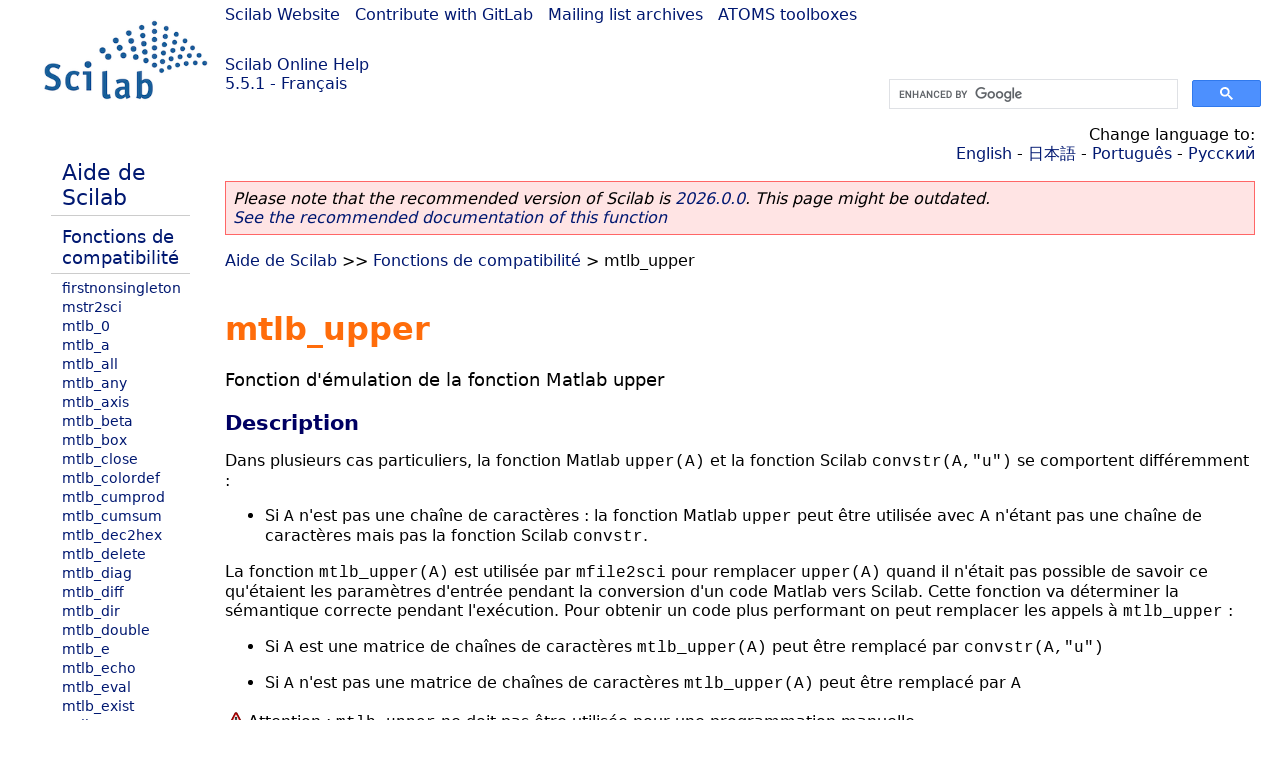

--- FILE ---
content_type: text/html; charset=UTF-8
request_url: https://help.scilab.org/docs/5.5.1/fr_FR/mtlb_upper.html
body_size: 3121
content:
<!DOCTYPE html>
<html lang="fr">

<head>
  <title>mtlb_upper - Fonction d&#0039;émulation de la fonction Matlab upper</title>
  <style type="text/css" media="all">
    @import url("/scilab_code.css");
    @import url("/css/c_code.css");
    @import url("/css/xml_code.css");
    @import url("/style.css") not print;
    @import url("/print.css") print;
  </style>
  
  <meta http-equiv="Content-Type" content="text/html" charset="UTF-8" />
  <meta name="viewport" content="width=device-width, initial-scale=1.0">
  
  <link rel="Shortcut icon" href="/favicon.ico" type="image/x-icon" />

  <link rel="canonical" href="https://help.scilab.org/mtlb_upper" />
  <link rel="alternate" href="https://help.scilab.org/docs/2026.0.0/fr_FR/mtlb_upper.html" />
  <link rel="alternate" hreflang="en" href="https://help.scilab.org/docs/5.5.1/en_US/mtlb_upper.html" />
  <link rel="alternate" hreflang="fr" href="https://help.scilab.org/docs/5.5.1/fr_FR/mtlb_upper.html" />
  <link rel="alternate" hreflang="ja" href="https://help.scilab.org/docs/5.5.1/ja_JP/mtlb_upper.html" />
  <link rel="alternate" hreflang="pt" href="https://help.scilab.org/docs/5.5.1/pt_BR/mtlb_upper.html" />
  <link rel="alternate" hreflang="ru" href="https://help.scilab.org/docs/5.5.1/ru_RU/mtlb_upper.html" />

    <script defer type="text/javascript" src="/js/jquery.min.js"></script>
    <script defer type="text/javascript" src="/js/tooltip.js"></script>

</head>

<body><!--title=mtlb_upper--> <!--subtitle=Fonction d&#0039;émulation de la fonction Matlab upper-->
<!--generationdate=<span class="generationdate">Thu Oct 02 13:54:44 CEST 2014</span>
-->
<div id="global">

  <div id="myHeader">

    <a href="https://www.scilab.org/">Scilab Website</a> | <a href="https://gitlab.com/scilab/scilab">Contribute with GitLab</a> | <a href="https://lists.scilab.org">Mailing list archives</a> | <a href="https://atoms.scilab.org/">ATOMS toolboxes</a>

    <div id="slogan">
      <a href='/'>Scilab Online Help</a><br />5.5.1 - Français
    </div>

    <div id="cadre_help">
      <!--login--><br />
      <script async src="https://cse.google.com/cse.js?cx=a345d9cdc188f444d"></script>
<div id="cse" style="width: 400px">
    <div class="gcse-search" data-webSearchQueryAddition="site:help.scilab.org"></div>
</div>

    </div>
  </div>

  <div id="mainArea">

    <div id="myLeftArea">
      <div class="title">
        <span class="version">Scilab 5.5.1</span>

      </div>
      <ul class="toc">
<li class="root"><a href="index.html">Aide de Scilab</a></li>
<li class="parent"><a href="section_8090c88a2ae1d820b4947295b8c01328.html">Fonctions de compatibilité</a></li>
<li><a href="firstnonsingleton.html">firstnonsingleton</a></li>
<li><a href="mstr2sci.html">mstr2sci</a></li>
<li><a href="mtlb_0.html">mtlb_0</a></li>
<li><a href="mtlb_a.html">mtlb_a</a></li>
<li><a href="mtlb_all.html">mtlb_all</a></li>
<li><a href="mtlb_any.html">mtlb_any</a></li>
<li><a href="mtlb_axis.html">mtlb_axis</a></li>
<li><a href="mtlb_beta.html">mtlb_beta</a></li>
<li><a href="mtlb_box.html">mtlb_box</a></li>
<li><a href="mtlb_close.html">mtlb_close</a></li>
<li><a href="mtlb_colordef.html">mtlb_colordef</a></li>
<li><a href="mtlb_cumprod.html">mtlb_cumprod</a></li>
<li><a href="mtlb_cumsum.html">mtlb_cumsum</a></li>
<li><a href="mtlb_dec2hex.html">mtlb_dec2hex</a></li>
<li><a href="mtlb_delete.html">mtlb_delete</a></li>
<li><a href="mtlb_diag.html">mtlb_diag</a></li>
<li><a href="mtlb_diff.html">mtlb_diff</a></li>
<li><a href="mtlb_dir.html">mtlb_dir</a></li>
<li><a href="mtlb_double.html">mtlb_double</a></li>
<li><a href="mtlb_e.html">mtlb_e</a></li>
<li><a href="mtlb_echo.html">mtlb_echo</a></li>
<li><a href="mtlb_eval.html">mtlb_eval</a></li>
<li><a href="mtlb_exist.html">mtlb_exist</a></li>
<li><a href="mtlb_eye.html">mtlb_eye</a></li>
<li><a href="mtlb_false.html">mtlb_false</a></li>
<li><a href="mtlb_fft.html">mtlb_fft</a></li>
<li><a href="mtlb_fftshift.html">mtlb_fftshift</a></li>
<li><a href="mtlb_find.html">mtlb_find</a></li>
<li><a href="mtlb_findstr.html">mtlb_findstr</a></li>
<li><a href="mtlb_fliplr.html">mtlb_fliplr</a></li>
<li><a href="mtlb_fopen.html">mtlb_fopen</a></li>
<li><a href="mtlb_format.html">mtlb_format</a></li>
<li><a href="mtlb_fprintf.html">mtlb_fprintf</a></li>
<li><a href="mtlb_fread.html">mtlb_fread</a></li>
<li><a href="mtlb_fscanf.html">mtlb_fscanf</a></li>
<li><a href="mtlb_full.html">mtlb_full</a></li>
<li><a href="mtlb_write.html">mtlb_write</a></li>
<li><a href="mtlb_grid.html">mtlb_grid</a></li>
<li><a href="mtlb_hold.html">mtlb_hold</a></li>
<li><a href="mtlb_i.html">mtlb_i</a></li>
<li><a href="mtlb_ifft.html">mtlb_fft</a></li>
<li><a href="mtlb_imp.html">mtlb_imp</a></li>
<li><a href="mtlb_int16.html">mtlb_int16</a></li>
<li><a href="mtlb_int32.html">mtlb_int32</a></li>
<li><a href="mtlb_int8.html">mtlb_int8</a></li>
<li><a href="mtlb_is.html">mtlb_is</a></li>
<li><a href="mtlb_isa.html">mtlb_isa</a></li>
<li><a href="mtlb_isfield.html">mtlb_isfield</a></li>
<li><a href="mtlb_isletter.html">mtlb_isletter</a></li>
<li><a href="mtlb_isspace.html">mtlb_isspace</a></li>
<li><a href="mtlb_l.html">mtlb_l</a></li>
<li><a href="mtlb_legendre.html">mtlb_legendre</a></li>
<li><a href="mtlb_linspace.html">mtlb_linspace</a></li>
<li><a href="mtlb_logic.html">mtlb_logic</a></li>
<li><a href="mtlb_logical.html">mtlb_logical</a></li>
<li><a href="mtlb_lower.html">mtlb_lower</a></li>
<li><a href="mtlb_max.html">mtlb_max</a></li>
<li><a href="mtlb_min.html">mtlb_min</a></li>
<li><a href="mtlb_mode.html">mtlb_mode</a></li>
<li><a href="mtlb_more.html">mtlb_more</a></li>
<li><a href="mtlb_num2str.html">mtlb_num2str</a></li>
<li><a href="mtlb_ones.html">mtlb_ones</a></li>
<li><a href="mtlb_plot.html">mtlb_plot</a></li>
<li><a href="mtlb_prod.html">mtlb_prod</a></li>
<li><a href="mtlb_rand.html">mtlb_rand</a></li>
<li><a href="mtlb_randn.html">mtlb_randn</a></li>
<li><a href="mtlb_rcond.html">mtlb_rcond</a></li>
<li><a href="mtlb_realmax.html">mtlb_realmax</a></li>
<li><a href="mtlb_realmin.html">mtlb_realmin</a></li>
<li><a href="mtlb_s.html">mtlb_s</a></li>
<li><a href="mtlb_setstr.html">mtlb_setstr</a></li>
<li><a href="mtlb_size.html">mtlb_size</a></li>
<li><a href="mtlb_sort.html">mtlb_sort</a></li>
<li><a href="mtlb_strcmp.html">mtlb_strcmp</a></li>
<li><a href="mtlb_strcmpi.html">mtlb_strcmpi</a></li>
<li><a href="mtlb_strfind.html">mtlb_strfind</a></li>
<li><a href="mtlb_strrep.html">mtlb_strrep</a></li>
<li><a href="mtlb_sum.html">mtlb_sum</a></li>
<li><a href="mtlb_t.html">mtlb_t</a></li>
<li><a href="mtlb_toeplitz.html">mtlb_toeplitz</a></li>
<li><a href="mtlb_tril.html">mtlb_tril</a></li>
<li><a href="mtlb_triu.html">mtlb_triu</a></li>
<li><a href="mtlb_true.html">mtlb_true</a></li>
<li><a href="mtlb_uint16.html">mtlb_uint16</a></li>
<li><a href="mtlb_uint32.html">mtlb_uint32</a></li>
<li><a href="mtlb_uint8.html">mtlb_uint8</a></li>
<li class="list-active"><a href="mtlb_upper.html">mtlb_upper</a></li>
<li><a href="mtlb_zeros.html">mtlb_zeros</a></li>
<li><a href="mtlb_var.html">mtlb_var</a></li>
</ul>

    </div>


    <div id="myMiddleArea">

      <div class="editbar">
        <div class="selectlanguage">
          Change language to: <br/><a href='/docs/5.5.1/en_US/mtlb_upper.html'>English</a>  - <a href='/docs/5.5.1/ja_JP/mtlb_upper.html'>日本語</a>  - <a href='/docs/5.5.1/pt_BR/mtlb_upper.html'>Português</a>  - <a href='/docs/5.5.1/ru_RU/mtlb_upper.html'>Русский</a> 
        </div>

        <div class="favorite">
          <!--favorite-->
        </div>
      </div>
      <p class='deprecated'><span class='versionmodified'>Please note that the recommended version of Scilab is <a href='https://www.scilab.org/download/scilab-2026.0.0'>2026.0.0</a>. This page might be outdated.<br /><a href='/docs/2026.0.0/fr_FR/mtlb_upper.html'>See the recommended documentation of this function</a></span></p>
		
			<span class="path"><a href="index.html">Aide de Scilab</a> &gt;&gt; <a href="section_8090c88a2ae1d820b4947295b8c01328.html">Fonctions de compatibilité</a> &gt; mtlb_upper</span>

      <br />
      <div class="refnamediv"><h1 class="refname">mtlb_upper</h1>
        <p class="refpurpose">Fonction d&#0039;émulation de la fonction Matlab upper</p></div>
    <div class="refsection"><h3 class="title">Description</h3>
        <p class="para">Dans plusieurs cas particuliers, la fonction Matlab <code class="literal">upper(A)</code> et la fonction Scilab
            <code class="literal">convstr(A,&#0034;u&#0034;)</code> se comportent différemment :</p>
        <ul class="itemizedlist"><li><p class="para">Si <code class="literal">A</code> n&#0039;est pas une chaîne de caractères : la fonction Matlab <code class="literal">upper</code> peut être utilisée
                    avec <code class="literal">A</code> n&#0039;étant pas une chaîne de caractères mais pas la fonction Scilab <code class="literal">convstr</code>.</p></li></ul>
        <p class="para">La fonction <code class="literal">mtlb_upper(A)</code> est utilisée par
            <code class="literal">mfile2sci</code> pour remplacer <code class="literal">upper(A)</code> quand il n&#0039;était pas
            possible de savoir ce qu&#0039;étaient les paramètres d&#0039;entrée pendant la conversion d&#0039;un code Matlab vers Scilab. Cette fonction va
            déterminer la sémantique correcte pendant l&#0039;exécution. Pour obtenir un code plus performant
            on peut remplacer les appels à <code class="literal">mtlb_upper</code> :</p>
        <ul class="itemizedlist"><li><p class="para">Si <code class="literal">A</code> est une matrice de chaînes de caractères
                    <code class="literal">mtlb_upper(A)</code> peut être remplacé par <code class="literal">convstr(A,&#0034;u&#0034;)</code></p></li>
            <li><p class="para">Si <code class="literal">A</code> n&#0039;est pas une matrice de chaînes de caractères
                    <code class="literal">mtlb_upper(A)</code> peut être remplacé par <code class="literal">A</code></p></li></ul>
        <p class="para"><table><tr><td valign="top"><img src="ScilabWarning.png"/></td><td valign="top"><div class="warning">Attention : <code class="literal">mtlb_upper</code> ne doit pas être utilisée pour une programmation manuelle.</div></td></tr></table></p></div>
    <div class="refsection"><h3 class="title">Voir aussi</h3>
        <ul class="itemizedlist"><li class="member"><a href="convstr.html" class="link">convstr</a> &#8212; case conversion</li></ul></div>

      <!--zone_comment-->

      <table width="100%">    <tr><td colspan="3" class="next"><a href="http://bugzilla.scilab.org/enter_bug.cgi?product=Scilab%20software&component=Documentation%20pages" class="ulink">Report an issue</a></td></tr>
<tr>
          <td width="30%">
            <span class="previous"><a href="mtlb_uint8.html">&lt;&lt; mtlb_uint8</a></span>

          </td>
          <td width="40%" class="center">
            <span class="top"><a href="section_8090c88a2ae1d820b4947295b8c01328.html">Fonctions de compatibilité</a></span>

          </td>
          <td width="30%" class="next" align="right">
            <span class="next"><a href="mtlb_zeros.html">mtlb_zeros &gt;&gt;</a></span>

          </td>
      </tr></table>
      <hr />
    </div>

  </div>


  <div id="myFooter">
    <table width="100%"><tr><td>
          <b>Copyright (c) 2022-2026 (Dassault Systèmes S.E.)</b><br />Copyright (c) 2017-2022 (ESI Group)<br />Copyright (c) 2011-2017 (Scilab Enterprises)<br />Copyright (c) 1989-2012 (INRIA)<br />Copyright (c) 1989-2007 (ENPC)<br />with <a href="https://gitlab.com/scilab/scilab/-/blob/main/scilab/ACKNOWLEDGEMENTS">contributors</a>
          </td><td align="right">
          Last updated:<br /><span class="generationdate">Thu Oct 02 13:54:44 CEST 2014</span>
          <br /><br /><br />
        </td>
    </tr></table>

  </div>
</div>
<script type="text/javascript" src="/_Incapsula_Resource?SWJIYLWA=719d34d31c8e3a6e6fffd425f7e032f3&ns=2&cb=582245955" async></script></body>

</html>